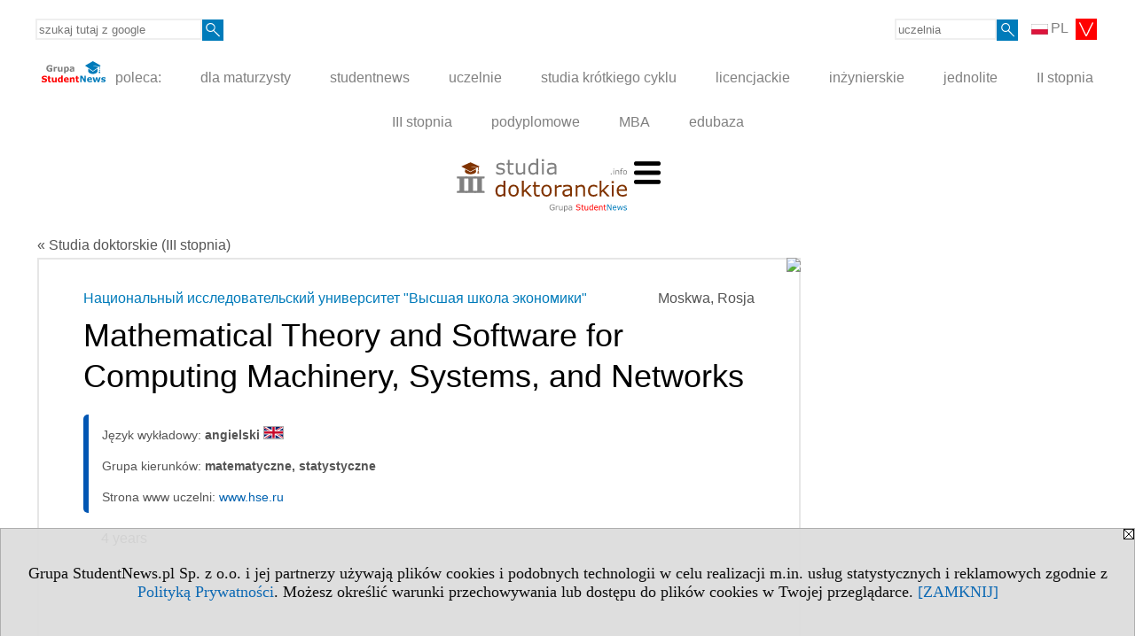

--- FILE ---
content_type: text/html; charset=UTF-8
request_url: https://www.studiadoktoranckie.info/s/3615/75029-Studia-doktorskie-w-Europie/2432-Mathematical-Theory-and-Software-for-Computing-Machinery-Systems-and-Networks.htm?pa=135&kg=15&kier=114385
body_size: 6775
content:
<!DOCTYPE HTML>
<html lang="pl">
<head>
<meta http-equiv="Content-Type" content="text/html; charset=utf-8">
<title>Mathematical Theory and Software for Computing Machinery, Systems, and Networks - Национальный исследовательский университет &quot;Высшая школа экономики&quot; (Национальный исследовательский университет &quot;Высшая школа экономики&quot;) (Moskwa) - Rosja, matematyczne, statystyczne - Studia doktorskie (III stopnia) - studiadoktoranckie.info</title>
<meta name="Description" content="Wygodna wyszukiwarka studiów doktorskich. Wpisz kierunek studiów lub wybierz państwo, województwo lub miasto. Możesz też wybrać grupę kierunków, język lub typ i status uczelni.">
<meta name="Keywords" content="serwis, Studia doktorskie doktorat phd kierunek miasto język">

<meta http-equiv="expires" content="0">
<meta name="viewport" content="width=device-width">
<base href="https://www.studiadoktoranckie.info">
<meta name="robots" content="index, follow">
<LINK REL="Stylesheet" HREF="https://studiadoktoranckie.info/styl.php" TYPE="text/css">
<LINK REL="Stylesheet" HREF="/styl.php?s3615" TYPE="text/css">
<LINK REL="SHORTCUT ICON" HREF="/img/ico/d_studiadoktoranckie.info.ico">
<meta name="language" content="pl"> <meta property="og:title" content="Mathematical Theory and Software for Computing Machinery, Systems, and Networks - Национальный исследовательский университет &quot;Высшая школа экономики&quot; (Национальный исследовательский университет &quot;Высшая школа экономики&quot;) (Moskwa) - Rosja, matematyczne, statystyczne - Studia doktorskie (III stopnia) - studiadoktoranckie.info" /><meta property="og:description" content="Wygodna wyszukiwarka studiów doktorskich. Wpisz kierunek studiów lub wybierz państwo, województwo lub miasto. Możesz też wybrać grupę kierunków, język lub typ i status uczelni." />

<script type="text/javascript" src="https://studiadoktoranckie.info/js/adserver/adserwer.ad/ads.js"></script><script type="text/javascript" src="https://studiadoktoranckie.info/js/funkcje_pl.js?a5"></script>
<!-- Global site tag (gtag.js) - Google Analytics -->
<script async src="https://www.googletagmanager.com/gtag/js?id=UA-1347368-10"></script>
<script>
window.dataLayer=window.dataLayer || [];
function gtag(){dataLayer.push(arguments);}
gtag('js', new Date());
gtag('config', 'UA-1347368-10');
var gl_ga=true;
</script>
<script src="/js/hmenu.js"></script>
<link rel="canonical" href="/s/3615/75029-Studia-doktorskie-w-Europie/2432-Mathematical-Theory-and-Software-for-Computing-Machinery-Systems-and-Networks.htm?kier=114385" /><script>var pmenu_odwrotnie=true;var pmenu_styl1=true;</script>

</head>
<body class="b_prezentacja">
<script>
var i,ARRcookies=document.cookie.split(";"),ciastka_komunikat_pokaz=true;
for (i=0;i<ARRcookies.length;i++)
   {
   if (ARRcookies[i].indexOf("komunikat_cookie=pokazany")!=-1)
      ciastka_komunikat_pokaz=false;
   }

if (ciastka_komunikat_pokaz)
   {    
   document.writeln("<div style=\"background:#ddd; color:#000; border:1px solid #aaa; position:fixed; bottom:0; left:0; right:0; text-align:center; opacity:0.95; z-index:99; font-size:18px; font-family:Tahoma;\" id=\"pasek_komunikat_cookie\"><a onclick=\"this.parentNode.style.display='none'; return false;\" href=\"\"><img src=\"/img/drobne/X.GIF\" style=\"float:right;\"></a><div style=\"padding:40px 20px;\">Grupa StudentNews.pl Sp. z o.o. i jej partnerzy używają plików cookies i podobnych technologii w celu realizacji m.in. usług statystycznych i reklamowych zgodnie z <a href=\"https://studiadoktoranckie.info/terms/pl\">Polityką Prywatności</a>. Możesz określić warunki przechowywania lub dostępu do plików cookies w Twojej przeglądarce. <a onclick=\"this.parentNode.parentNode.style.display='none'; return false;\" href=\"\">[ZAMKNIJ]</a><style>body {padding-bottom:140px;}</style></div></div>");
   var date = new Date();
	date.setTime(date.getTime()+(30*24*60*60*1000));  
   document.cookie="komunikat_cookie=pokazany; expires=" + date.toGMTString() + "; path=/; domain=.studiadoktoranckie.info; ";
   }
</script>
<div class="s_calosc s_calosc_iko_3"><div class="iko_3"><div class="iko_iko"><div class="pmenue pmenuegoogle"><div class="pasek_element pasek_google">
<!-- Search Google -->
<form method=GET action=https://www.google.pl/search target="_blank" accept-charset="utf-8">
<input type=hidden name=domains value="studiadoktoranckie.info">
<input type=hidden name=sitesearch value="studiadoktoranckie.info">
<input type=text name=q size=21 maxlength=255 value="" placeholder="szukaj tutaj z google" class=""><button type="submit" name="x"><img src="/img/sd/layout/icons/lupa.svg" alt="Szukaj"></button>
</form>
<!-- Search Google -->
</div></div><div class="pasek_element pasek_jezyki">
<div class="ddm">
<div class="ddm-header" onclick="return false;"><div class="iko_i"><img src="/img/sd/flags/h12/Polish.png" />PL <img src="/img/sd/layout/icons/select.svg" class="rozw"></div><br style="clear:both"></div>
<div class="ddm-content">

<div class="iko_i"><a href="https://www.studentnews.eu"><img src="/img/sd/flags/h12/English.png" />EN</a></div>
<div class="iko_i"><a href="https://www.studiumvevrope.eu"><img src="/img/sd/flags/h12/Czech.png" />CS</a></div>
<div class="iko_i"><a href="https://www.studiumineuropa.eu"><img src="/img/sd/flags/h12/German.png" />DE</a></div>
<div class="iko_i"><a href="https://www.estudiareneuropa.eu"><img src="/img/sd/flags/h12/Spanish.png" />ES</a></div>
<div class="iko_i"><a href="https://www.etudiereneurope.eu"><img src="/img/sd/flags/h12/French.png" />FR</a></div>
<div class="iko_i"><a href="https://www.tanulmanyokeuropaban.eu"><img src="/img/sd/flags/h12/Hungarian.png" />HU</a></div>
<div class="iko_i"><a href="https://www.studiareineuropa.eu"><img src="/img/sd/flags/h12/Italian.png" />IT</a></div>
<div class="iko_i"><a href="https://www.studiaweuropie.eu"><img src="/img/sd/flags/h12/Polish.png" />PL</a></div>
<div class="iko_i"><a href="https://www.estudarnaeuropa.eu"><img src="/img/sd/flags/h12/Portuguese.png" />PT</a></div>
<div class="iko_i"><a href="https://www.ru.studies-in-europe.eu"><img src="/img/sd/flags/h12/Russian.png" />РУ</a></div>
<div class="iko_i"><a href="https://www.studiumveurope.eu"><img src="/img/sd/flags/h12/Slovak.png" />SK</a></div>
<div class="iko_i"><a href="https://www.avrupadaokuma.eu"><img src="/img/sd/flags/h12/Turkish.png" />TR</a></div>
<div class="iko_i"><a href="https://www.navchannya-v-yevropi.studies-in-europe.eu"><img src="/img/sd/flags/h12/Ukrainian.png" />УК</a></div>
<div class="iko_i"><a href="https://www.ar.studies-in-europe.eu"><img src="/img/sd/flags/h12/Arabic.png" />AR</a></div>
<div class="iko_i"><a href="https://www.zh.studies-in-europe.eu"><img src="/img/sd/flags/h12/Chinese.png" />中文</a></div>

</div>
</div>
</div><div class="pasek_element pasek_uczelnia">
<form method=GET action="https://uczelnie.studentnews.pl/s/101/2937-uczelnie.htm" accept-charset="utf-8">
<input type=text name="szukaj" size=8 maxlength=255 value="" placeholder="uczelnia" class=""><button type="submit" name="x"><img src="/img/sd/layout/icons/lupa.svg" alt="Szukaj"></button>
</form>
</div></div></div></div><div class="s_calosc s_calosc_iko_4"><div class="iko_4"><div class="iko_iko pmenue"><div class="iko_i"><a href="https://grupa.studentnews.pl/"  ><img src="/img/sd/layout/logo/grupa_studentnews_h24.svg" /> poleca:</a></div><div class="iko_i"><a href="https://www.dlamaturzysty.info/"  >dla maturzysty</a></div><div class="iko_i"><a href="https://www.studentnews.pl/"  >studentnews</a></div><div class="iko_i"><a href="https://uczelnie.studentnews.pl"  >uczelnie</a></div><div class="iko_i"><a href="https://www.specjalistadyplomowany.pl/s/5140/81385-ksztalcenie-specjalistyczne.htm"  >studia krótkiego cyklu</a></div><div class="iko_i"><a href="https://www.studialicencjackie.info"  >licencjackie</a></div><div class="iko_i"><a href="https://www.studiainzynierskie.info"  >inżynierskie</a></div><div class="iko_i"><a href="https://www.studiamagisterskie.info/serwis.php?s=1451&pok=35111"  >jednolite</a></div><div class="iko_i"><a href="https://www.studiamagisterskie.info/"  >II stopnia</a></div><div class="iko_i"><a href="https://www.studiadoktoranckie.info/"  >III stopnia</a></div><div class="iko_i"><a href="https://www.studiapodyplomowe.info/"  >podyplomowe</a></div><div class="iko_i"><a href="https://www.studiamba.info/"  >MBA</a></div><div class="iko_i"><a href="https://www.edubaza.pl/"  >edubaza</a></div></div></div></div><div></div>

<!-- górna ramka - logo i baner -->
<div class="ab15 acccccb"><script language="JavaScript" type="text/javascript">
<!--
okno_szer=document.body.clientWidth;
var arg;
// arg=document.location;
arg='p='+escape(document.location)+'&amp;s=3615';
arg+='&amp;tr='+(typeof tr83 !== 'undefined'?tr83:0)+'';
if (okno_szer>900 /*https://bugzilla.mozilla.org/show_bug.cgi?id=1071620*/&&okno_szer!=980)
   document.writeln('<'+'scr'+'ipt language="JavaScript" type="text/javascript" src="https://studentnews.pl/bb.php?'+arg+'"></'+'scr'+'ipt>');
else
   if (okno_szer>1)
      document.writeln('<'+'scr'+'ipt language="JavaScript" type="text/javascript" src="https://studentnews.pl/bb.php?usyt=10&amp;'+arg+'"></'+'scr'+'ipt>');
//-->
</script></div>
<div class="s_calosc s_calosc_gora" id="naglowek_strony">
<div class="s_gora">
<div><div class="gora"><span id="pmenu_h_cont"></span><div class="gora_l"><div>
<A HREF="https://www.studiadoktoranckie.info"><img src="https://studiadoktoranckie.info/img/logo/studiadoktoranckie.info_.svg" border="0" alt="studiadoktoranckie.info" vspace=0 id="logo_domeny" width="192" height="60"></A>
</div></div><div class="gora_s"></div><div class="gora_p hmenu1"><div class="iko_iko pmenue"><div class="iko_i wybr"><a href="https://www.studiadoktoranckie.info/"  ><img src="/img/sd/icons/uni/group-tab/dr/kierunki-dr.png" /><br>Dyscypliny</a></div><div class="iko_i"><a href="https://ranking-miast.studiadoktoranckie.info"  ><img src="/img/sd/icons/uni/group-tab/dr/ranking-miast.png" /><br>Ranking miast</a></div><div class="iko_i"><a href="https://www.studiadoktoranckie.info/s/4364/80060-studenci.htm"  ><img src="/img/sd/icons/uni/group-tab/dr/statystyki.png" /><br>Statystyki informacje</a></div></div></div><div class="nic3"></div></div></div>





<div></div>

</div><!-- /s_gora -->
</div><!-- /s_calosc -->
<script language="JavaScript" type="text/javascript">
<!--
{
var arg;
arg=document.location;
arg=escape(arg)+'&s=3615&tr='+(typeof tr83 !== 'undefined'?tr83:0)+'';
if (document.body.clientWidth>1420)
{
if (document.body.clientWidth>1540)
   {
//    document.writeln('<'+'scr'+'ipt language="JavaScript" type="text/javascript" src="https://studentnews.pl/bb.php?usyt=6&amp;p='+arg+'"></'+'scr'+'ipt>');
//    document.writeln('<'+'scr'+'ipt language="JavaScript" type="text/javascript" src="https://studentnews.pl/bb.php?usyt=7&amp;p='+arg+'"></'+'scr'+'ipt>');
   }
else
   {
   document.writeln('<'+'scr'+'ipt language="JavaScript" type="text/javascript" src="https://studentnews.pl/bb.php?usyt=5&amp;p='+arg+'"></'+'scr'+'ipt>');
   document.writeln('<'+'scr'+'ipt language="JavaScript" type="text/javascript" src="https://studentnews.pl/bb.php?usyt=8&amp;p='+arg+'"></'+'scr'+'ipt>');
   }
}
//document.writeln('<'+'scr'+'ipt language="JavaScript" type="text/javascript" src="https://studentnews.pl/bb.php?usyt=9&amp;p='+arg+'"></'+'scr'+'ipt>');
if (document.body.clientWidth<=900)
   stck("https://studentnews.pl","/bb.php?usyt=33&p="+arg);
}
//-->
</script>

<div class="s_calosc glowna s_calosc_glowna">
<!-- glówna -->
<div class="s_middle">

<div class="s_lewa"><!-- lewa ramka --></div><!-- /s_lewa -->

<!-- srodkowa ramka -->
<div class="s_srodek" id="s_srodek">

<div></div>
<div class="breadcrumbs"><a href="/s/3615/75029-Studia-doktorskie-w-Europie.htm">&laquo; Studia doktorskie (III stopnia)</a></div><div style="float:right" id="srodek_naglowek_s"><img src="https://studentnews.pl/st_new.php?typ=pok&id1=75029&p=0" width="1" height="1"></div>
<div class="uczelnie"><!-- nduX8kon --><div class="uczelnie_td"><div class="miasto">Moskwa, Rosja</div><div class="nad_tytulem"><a href="https://uczelnie.studentnews.pl/s/101/2937-uczelnie/2432-Nacionalnyj-issledovatelskij-universitet-Vyssaa-skola-ekonomiki.htm?pa=135&amp;kg=15" class="iu_ldu">Национальный исследовательский университет "Высшая школа экономики"</a></div><h1 class=tytul>Mathematical Theory and Software for Computing Machinery, Systems, and Networks</h1><div class="wo_cechy"><div class="wo_cecha">Język wykładowy: <span class="wartosc">angielski <img src="/img/ikonki/jezyki/en.png" alt="Studia w języku " title="Studia w języku " class="iko_jez"></span></div><div class="wo_cecha">Grupa kierunków: <span class="wartosc">matematyczne, statystyczne</span></div><div class="wo_www">Strona www uczelni: <a href="http://www.hse.ru" target="_blank" onclick="return otworz(this.href,'st_new.php?typ=ucztd&id1=2432&p=1&u=',gazdP(this,'link zwykły','klik','td - uczelni'))">www.hse.ru</a></div></div><div class="iu_tekst_wsp">4 years</div><div class="iu_td_tekst"></div><div class="iu_td_tekst_d"></div><div><ul class="udostepnij_link"><h2>Udostępnij</h2><li class="naduzych"><a href="https://www.facebook.com/dialog/send?app_id=966242223397117&redirect_uri=https%3A%2F%2Fwww.studiadoktoranckie.info&link=https%3A%2F%2Fwww.studiadoktoranckie.info%2Fs%2F3615%2F75029-Studia-doktorskie-w-Europie%2F2432-Mathematical-Theory-and-Software-for-Computing-Machinery-Systems-and-Networks.htm%3Fkier%3D114385" target="_blank" title="Messenger" onclick="gazd({'event_category':'udostępnij','event_action':'Messenger-duży','event_label':'dolny td id=114385'})"><img alt="Messenger" src="/img/drobne/social/messenger.png"></a></li><li class="namalych"><a href="fb-messenger://share/?link=https%3A%2F%2Fwww.studiadoktoranckie.info%2Fs%2F3615%2F75029-Studia-doktorskie-w-Europie%2F2432-Mathematical-Theory-and-Software-for-Computing-Machinery-Systems-and-Networks.htm%3Fkier%3D114385&app_id=966242223397117" title="Messenger" onclick="gazd({'event_category':'udostępnij','event_action':'Messenger-mały','event_label':'dolny td id=114385'})"><img alt="Messenger" src="/img/drobne/social/messenger.png"></a></li><li class="namalych"><a href="whatsapp://send?text=%22Mathematical%20Theory%20and%20Software%20for%20Computing%20Machinery%2C%20Systems%2C%20and%20Networks%20-%20%D0%9D%D0%B0%D1%86%D0%B8%D0%BE%D0%BD%D0%B0%D0%BB%D1%8C%D0%BD%D1%8B%D0%B9%20%D0%B8%D1%81%D1%81%D0%BB%D0%B5%D0%B4%D0%BE%D0%B2%D0%B0%D1%82%D0%B5%D0%BB%D1%8C%D1%81%D0%BA%D0%B8%D0%B9%20%D1%83%D0%BD%D0%B8%D0%B2%D0%B5%D1%80%D1%81%D0%B8%D1%82%D0%B5%D1%82%20%22%D0%92%D1%8B%D1%81%D1%88%D0%B0%D1%8F%20%D1%88%D0%BA%D0%BE%D0%BB%D0%B0%20%D1%8D%D0%BA%D0%BE%D0%BD%D0%BE%D0%BC%D0%B8%D0%BA%D0%B8%22%20%28%D0%9D%D0%B0%D1%86%D0%B8%D0%BE%D0%BD%D0%B0%D0%BB%D1%8C%D0%BD%D1%8B%D0%B9%20%D0%B8%D1%81%D1%81%D0%BB%D0%B5%D0%B4%D0%BE%D0%B2%D0%B0%D1%82%D0%B5%D0%BB%D1%8C%D1%81%D0%BA%D0%B8%D0%B9%20%D1%83%D0%BD%D0%B8%D0%B2%D0%B5%D1%80%D1%81%D0%B8%D1%82%D0%B5%D1%82%20%22%D0%92%D1%8B%D1%81%D1%88%D0%B0%D1%8F%20%D1%88%D0%BA%D0%BE%D0%BB%D0%B0%20%D1%8D%D0%BA%D0%BE%D0%BD%D0%BE%D0%BC%D0%B8%D0%BA%D0%B8%22%29%20%28Moskwa%29%20-%20Studia%20doktorskie%20%28III%20stopnia%29%22%20https%3A%2F%2Fwww.studiadoktoranckie.info%2Fs%2F3615%2F75029-Studia-doktorskie-w-Europie%2F2432-Mathematical-Theory-and-Software-for-Computing-Machinery-Systems-and-Networks.htm%3Fkier%3D114385" title="whatsapp" onclick="gazd({'event_category':'udostępnij','event_action':'whatsapp','event_label':'dolny td id=114385'})"><img alt="whatsapp" src="/img/drobne/social/whatsapp.png"></a></li><li><a href="mailto:?subject=Mathematical%20Theory%20and%20Software%20for%20Computing%20Machinery%2C%20Systems%2C%20and%20Networks%20-%20%D0%9D%D0%B0%D1%86%D0%B8%D0%BE%D0%BD%D0%B0%D0%BB%D1%8C%D0%BD%D1%8B%D0%B9%20%D0%B8%D1%81%D1%81%D0%BB%D0%B5%D0%B4%D0%BE%D0%B2%D0%B0%D1%82%D0%B5%D0%BB%D1%8C%D1%81%D0%BA%D0%B8%D0%B9%20%D1%83%D0%BD%D0%B8%D0%B2%D0%B5%D1%80%D1%81%D0%B8%D1%82%D0%B5%D1%82%20%22%D0%92%D1%8B%D1%81%D1%88%D0%B0%D1%8F%20%D1%88%D0%BA%D0%BE%D0%BB%D0%B0%20%D1%8D%D0%BA%D0%BE%D0%BD%D0%BE%D0%BC%D0%B8%D0%BA%D0%B8%22%20%28%D0%9D%D0%B0%D1%86%D0%B8%D0%BE%D0%BD%D0%B0%D0%BB%D1%8C%D0%BD%D1%8B%D0%B9%20%D0%B8%D1%81%D1%81%D0%BB%D0%B5%D0%B4%D0%BE%D0%B2%D0%B0%D1%82%D0%B5%D0%BB%D1%8C%D1%81%D0%BA%D0%B8%D0%B9%20%D1%83%D0%BD%D0%B8%D0%B2%D0%B5%D1%80%D1%81%D0%B8%D1%82%D0%B5%D1%82%20%22%D0%92%D1%8B%D1%81%D1%88%D0%B0%D1%8F%20%D1%88%D0%BA%D0%BE%D0%BB%D0%B0%20%D1%8D%D0%BA%D0%BE%D0%BD%D0%BE%D0%BC%D0%B8%D0%BA%D0%B8%22%29%20%28Moskwa%29%20-%20Studia%20doktorskie%20%28III...&body=Mathematical%20Theory%20and%20Software%20for%20Computing%20Machinery%2C%20Systems%2C%20and%20Networks%20-%20%D0%9D%D0%B0%D1%86%D0%B8%D0%BE%D0%BD%D0%B0%D0%BB%D1%8C%D0%BD%D1%8B%D0%B9%20%D0%B8%D1%81%D1%81%D0%BB%D0%B5%D0%B4%D0%BE%D0%B2%D0%B0%D1%82%D0%B5%D0%BB%D1%8C%D1%81%D0%BA%D0%B8%D0%B9%20%D1%83%D0%BD%D0%B8%D0%B2%D0%B5%D1%80%D1%81%D0%B8%D1%82%D0%B5%D1%82%20%22%D0%92%D1%8B%D1%81%D1%88%D0%B0%D1%8F%20%D1%88%D0%BA%D0%BE%D0%BB%D0%B0%20%D1%8D%D0%BA%D0%BE%D0%BD%D0%BE%D0%BC%D0%B8%D0%BA%D0%B8%22%20%28%D0%9D%D0%B0%D1%86%D0%B8%D0%BE%D0%BD%D0%B0%D0%BB%D1%8C%D0%BD%D1%8B%D0%B9%20%D0%B8%D1%81%D1%81%D0%BB%D0%B5%D0%B4%D0%BE%D0%B2%D0%B0%D1%82%D0%B5%D0%BB%D1%8C%D1%81%D0%BA%D0%B8%D0%B9%20%D1%83%D0%BD%D0%B8%D0%B2%D0%B5%D1%80%D1%81%D0%B8%D1%82%D0%B5%D1%82%20%22%D0%92%D1%8B%D1%81%D1%88%D0%B0%D1%8F%20%D1%88%D0%BA%D0%BE%D0%BB%D0%B0%20%D1%8D%D0%BA%D0%BE%D0%BD%D0%BE%D0%BC%D0%B8%D0%BA%D0%B8%22%29%20%28Moskwa%29%20-%20Studia%20doktorskie%20%28III%20stopnia%29%0D%0Ahttps%3A%2F%2Fwww.studiadoktoranckie.info%2Fs%2F3615%2F75029-Studia-doktorskie-w-Europie%2F2432-Mathematical-Theory-and-Software-for-Computing-Machinery-Systems-and-Networks.htm%3Fkier%3D114385%0D%0A%0D%0A"  title="e-mail" onclick="gazd({'event_category':'udostępnij','event_action':'e-mail','event_label':'dolny td id=114385'})"><img alt="e-mail" src="/img/drobne/social/e-mail.png"></a></li><li><a href="https://www.facebook.com/sharer/sharer.php?u=https%3A%2F%2Fwww.studiadoktoranckie.info%2Fs%2F3615%2F75029-Studia-doktorskie-w-Europie%2F2432-Mathematical-Theory-and-Software-for-Computing-Machinery-Systems-and-Networks.htm%3Fkier%3D114385" target="_blank" title="Facebook" onclick="gazd({'event_category':'udostępnij','event_action':'Facebook','event_label':'dolny td id=114385'})"><img alt="Facebook" src="/img/drobne/social/facebook.png"></a></li><li><a href="https://twitter.com/intent/tweet?text=Mathematical%20Theory%20and%20Software%20for%20Computing%20Machinery%2C%20Systems%2C%20and%20Networks%20-%20%D0%9D%D0%B0%D1%86%D0%B8%D0%BE%D0%BD%D0%B0%D0%BB%D1%8C%D0%BD%D1%8B%D0%B9%20%D0%B8%D1%81%D1%81%D0%BB%D0%B5%D0%B4%D0%BE%D0%B2%D0%B0%D1%82%D0%B5%D0%BB%D1%8C%D1%81%D0%BA%D0%B8%D0%B9%20%D1%83%D0%BD%D0%B8%D0%B2%D0%B5%D1%80%D1%81%D0%B8%D1%82%D0%B5%D1%82%20%22%D0%92%D1%8B%D1%81%D1%88%D0%B0%D1%8F%20%D1%88%D0%BA%D0%BE%D0%BB%D0%B0%20%D1%8D%D0%BA%D0%BE%D0%BD%D0%BE%D0%BC%D0%B8%D0%BA%D0%B8%22%20%28%D0%9D%D0%B0%D1%86%D0%B8%D0%BE%D0%BD%D0%B0%D0%BB%D1%8C%D0%BD%D1%8B%D0%B9%20%D0%B8%D1%81%D1%81%D0%BB%D0%B5%D0%B4%D0%BE%D0%B2%D0%B0%D1%82%D0%B5%D0%BB%D1%8C%D1%81%D0%BA%D0%B8%D0%B9%20%D1%83%D0%BD%D0%B8%D0%B2%D0%B5%D1%80%D1%81%D0%B8%D1%82%D0%B5%D1%82%20%22%D0%92%D1%8B%D1%81%D1%88%D0%B0%D1%8F%20%D1%88%D0%BA%D0%BE%D0%BB%D0%B0%20%D1%8D%D0%BA%D0%BE%D0%BD%D0%BE%D0%BC%D0%B8%D0%BA%D0%B8%22%29%20%28Moskwa%29%20-%20Studia%20doktorskie%20%28III...&url=https%3A%2F%2Fwww.studiadoktoranckie.info%2Fs%2F3615%2F75029-Studia-doktorskie-w-Europie%2F2432-Mathematical-Theory-and-Software-for-Computing-Machinery-Systems-and-Networks.htm%3Fkier%3D114385" target="_blank" title="Twitter" onclick="gazd({'event_category':'udostępnij','event_action':'Twitter','event_label':'dolny td id=114385'})"><img alt="Twitter" src="/img/drobne/social/twitter.png"></a></li><li><a href="https://www.linkedin.com/shareArticle?mini=true&url=https%3A%2F%2Fwww.studiadoktoranckie.info%2Fs%2F3615%2F75029-Studia-doktorskie-w-Europie%2F2432-Mathematical-Theory-and-Software-for-Computing-Machinery-Systems-and-Networks.htm%3Fkier%3D114385&title=Mathematical%20Theory%20and%20Software%20for%20Computing%20Machinery%2C%20Systems%2C%20and%20Networks%20-%20%D0%9D%D0%B0%D1%86%D0%B8%D0%BE%D0%BD%D0%B0%D0%BB%D1%8C%D0%BD%D1%8B%D0%B9%20%D0%B8%D1%81%D1%81%D0%BB%D0%B5%D0%B4%D0%BE%D0%B2%D0%B0%D1%82%D0%B5%D0%BB%D1%8C%D1%81%D0%BA%D0%B8%D0%B9%20%D1%83%D0%BD%D0%B8%D0%B2%D0%B5%D1%80%D1%81%D0%B8%D1%82%D0%B5%D1%82%20%22%D0%92%D1%8B%D1%81%D1%88%D0%B0%D1%8F%20%D1%88%D0%BA%D0%BE%D0%BB%D0%B0%20%D1%8D%D0%BA%D0%BE%D0%BD%D0%BE%D0%BC%D0%B8%D0%BA%D0%B8%22%20%28%D0%9D%D0%B0%D1%86%D0%B8%D0%BE%D0%BD%D0%B0%D0%BB%D1%8C%D0%BD%D1%8B%D0%B9%20%D0%B8%D1%81%D1%81%D0%BB%D0%B5%D0%B4%D0%BE%D0%B2%D0%B0%D1%82%D0%B5%D0%BB%D1%8C%D1%81%D0%BA%D0%B8%D0%B9%20%D1%83%D0%BD%D0%B8%D0%B2%D0%B5%D1%80%D1%81%D0%B8%D1%82%D0%B5%D1%82%20%22%D0%92%D1%8B%D1%81%D1%88%D0%B0%D1%8F%20%D1%88%D0%BA%D0%BE%D0%BB%D0%B0%20%D1%8D%D0%BA%D0%BE%D0%BD%D0%BE%D0%BC%D0%B8%D0%BA%D0%B8%22%29%20%28Moskwa%29%20-%20Studia%20doktorskie%20%28III%20stopnia%29" target="_blank" title="LinkedIn" onclick="gazd({'event_category':'udostępnij','event_action':'LinkedIn','event_label':'dolny td id=114385'})"><img alt="LinkedIn" src="/img/drobne/social/linkedin.png"></a></li><li><a href="http://www.wykop.pl/dodaj/link/?url=https%3A%2F%2Fwww.studiadoktoranckie.info%2Fs%2F3615%2F75029-Studia-doktorskie-w-Europie%2F2432-Mathematical-Theory-and-Software-for-Computing-Machinery-Systems-and-Networks.htm%3Fkier%3D114385&title=Mathematical%20Theory%20and%20Software%20for%20Computing%20Machinery%2C%20Systems%2C%20and%20Networks%20-%20%D0%9D%D0%B0%D1%86%D0%B8%D0%BE%D0%BD%D0%B0%D0%BB%D1%8C%D0%BD%D1%8B%D0%B9%20%D0%B8%D1%81%D1%81%D0%BB%D0%B5%D0%B4%D0%BE%D0%B2%D0%B0%D1%82%D0%B5%D0%BB%D1%8C%D1%81%D0%BA%D0%B8%D0%B9%20%D1%83%D0%BD%D0%B8%D0%B2%D0%B5%D1%80%D1%81%D0%B8%D1%82%D0%B5%D1%82%20%22%D0%92%D1%8B%D1%81%D1%88%D0%B0%D1%8F%20%D1%88%D0%BA%D0%BE%D0%BB%D0%B0%20%D1%8D%D0%BA%D0%BE%D0%BD%D0%BE%D0%BC%D0%B8%D0%BA%D0%B8%22%20%28%D0%9D%D0%B0%D1%86%D0%B8%D0%BE%D0%BD%D0%B0%D0%BB%D1%8C%D0%BD%D1%8B%D0%B9%20%D0%B8%D1%81%D1%81%D0%BB%D0%B5%D0%B4%D0%BE%D0%B2%D0%B0%D1%82%D0%B5%D0%BB%D1%8C%D1%81%D0%BA%D0%B8%D0%B9%20%D1%83%D0%BD%D0%B8%D0%B2%D0%B5%D1%80%D1%81%D0%B8%D1%82%D0%B5%D1%82%20%22%D0%92%D1%8B%D1%81%D1%88%D0%B0%D1%8F%20%D1%88%D0%BA%D0%BE%D0%BB%D0%B0%20%D1%8D%D0%BA%D0%BE%D0%BD%D0%BE%D0%BC%D0%B8%D0%BA%D0%B8%22%29%20%28Moskwa%29%20-%20Studia%20doktorskie%20%28III%20stopnia%29" target="_blank" title="Wykop" onclick="gazd({'event_category':'udostępnij','event_action':'Wykop','event_label':'dolny td id=114385'})"><img alt="Wykop" src="/img/drobne/social/wykop.png"></a></li></ul></div><div class="iu_td_linkmp"><a href="/s/3615/75029-Studia-doktorskie-w-Europie/2432-Nacionalnyj-issledovatelskij-universitet-Vyssaa-skola-ekonomiki.htm?pa=135&amp;kg=15">lista - Studia doktorskie - Национальный исследовательский университет "Высшая школа экономики"</a></div><div class="iu_uwk" id="iu_uwk"><table class="iu_uwk"><tr><th colspan="2">Uczelnia</th></tr><tr><td><a href="https://uczelnie.studentnews.pl/s/101/2937-uczelnie/2432-Nacionalnyj-issledovatelskij-universitet-Vyssaa-skola-ekonomiki.htm?pa=135&amp;kg=15">Национальный исследовательский университет "Высшая школа экономики" - Prezentacja uczelni</a></td><td></td></tr></table></div><div class="iu_linki_z_kierunkow"><div class="n">Przejdź do</div><ul><li><a href="/s/3615/75029-Studia-doktorskie-w-Europie.htm?pa=135&amp;m=984&amp;kg=15">Moskwa - matematyczne, statystyczne</a></li>
<li><a href="/s/3615/75029-Studia-doktorskie-w-Europie.htm?pa=135&amp;m=984">Moskwa - Studia doktorskie</a></li>
</ul></div></div><div class="powrot"><a href="/s/3615/75029-Studia-doktorskie-w-Europie.htm?pa=135&amp;kg=15"><span class="znaczek">&laquo;</span> powrót - Studia doktorskie</a></div><script type="text/javascript"><!--
document.writeln('<img src="https://studentnews.pl/st_new.php?typ=ucztd&id1=2432&p=0">');
// --></script><script type="text/javascript"><!--
document.writeln('<img src="https://studentnews.pl/st_new.php'+'?typ=boxwo&id1=757,1067&p=1">');
// --></script></div>
<div class="srodek_dol"><div class="wo_rek box_kl_ramka"><br /><div style="text-align: center;"><font size="4">Aktualizacje proszę przesyłać na&nbsp;</font></div><div style="text-align: center;"><a href="mailto:zmiany@studentnews.pl"><font size="4">zmiany@studentnews.pl</font></a> 

</div><div style="text-align: center;"><br /></div>

















</div><div class="pole_pola"><!-- c --><div class="pole_pole"><div class="pole_nagl"><a href="https://nauka.studentnews.pl/s/3889/76317-Nauki-fizyczne.htm" class="pole_nagl">Nauki fizyczne i o środowisku - artykuły</a></div><div class="pole_tyt"><a href=https://nauka.studentnews.pl/s/3889/76317-Nauki-fizyczne/4951338-Piastowie-pod-lupa-archeologow.htm><img src="https://studiadoktoranckie.info//img/wo/obrazek_maly_4951338.jpg" class="pole_img" border="0"></a> <a href=https://nauka.studentnews.pl/s/3889/76317-Nauki-fizyczne/4951338-Piastowie-pod-lupa-archeologow.htm class="pole_tyt">Piastowie pod lupą archeologów</a></div><div class="nic3"></div></div><!-- c --><div class="pole_pole"><div class="pole_nagl"><a href="https://hitech.studentnews.pl/s/3911/76450-Nowe-technologie.htm" class="pole_nagl">Nowe technologie - artykuły</a></div><div class="pole_tyt"><a href=https://hitech.studentnews.pl/s/3911/76450-Nowe-technologie/4556619-Przelomowa-technologia-pozwoli-na-zmniejszenie-wykluczenia-cyfrowego.htm class="pole_tyt">Przełomowa technologia pozwoli na zmniejszenie wykluczenia cyfrowego</a></div><div class="nic3"></div></div></div></div><script language="JavaScript" type="text/javascript">
<!--
okno_szer=document.body.clientWidth;
var arg;
arg=document.location;
arg=escape(arg)+'&amp;s=3615&amp;tr='+(typeof tr83 !== 'undefined'?tr83:0)+'';
if (okno_szer>900 /*https://bugzilla.mozilla.org/show_bug.cgi?id=1071620*/&&okno_szer!=980)
   document.writeln('<'+'scr'+'ipt language="JavaScript" type="text/javascript" src="https://studentnews.pl/bb.php?usyt=13&amp;p='+arg+'"></'+'scr'+'ipt>');
//-->
</script>
</div><!-- /s_srodek -->
<script language="JavaScript" type="text/javascript">
<!--

ob=obiekt_o_id("s_srodek");
if (document.body.clientWidth>0 && document.body.clientWidth<801 && window.getComputedStyle(ob, null).getPropertyValue("order")!=-1) ob.parentNode.insertBefore(ob, ob.parentNode.firstChild);

//-->
</script>

<script language="JavaScript" type="text/javascript">
<!--
//-->
</script>

<div class="s_dodatkowa">
<!-- dodatkowa ramka -->
<script language="JavaScript" type="text/javascript">
<!--
var arg;
arg=document.location;
arg=escape(arg)+'&amp;s=3615&amp;tr='+(typeof tr83 !== 'undefined'?tr83:0)+'';
okno_szer=document.body.clientWidth;
if (okno_szer>1030)
   {
   document.writeln('<'+'scr'+'ipt language="JavaScript" type="text/javascript" src="https://studentnews.pl/bb.php?usyt=4&amp;p='+arg+'"></'+'scr'+'ipt>');
   document.writeln('<'+'scr'+'ipt language="JavaScript" type="text/javascript" src="https://studentnews.pl/bb.php?usyt=2&amp;p='+arg+'"></'+'scr'+'ipt>');
   document.writeln('<'+'scr'+'ipt language="JavaScript" type="text/javascript" src="https://studentnews.pl/bb.php?usyt=30&amp;p='+arg+'"></'+'scr'+'ipt>');
   document.writeln('<'+'scr'+'ipt language="JavaScript" type="text/javascript" src="https://studentnews.pl/bb.php?usyt=32&amp;p='+arg+'"></'+'scr'+'ipt>');
   document.writeln('<'+'scr'+'ipt language="JavaScript" type="text/javascript" src="https://studentnews.pl/bb.php?usyt=31&amp;p='+arg+'"></'+'scr'+'ipt>');
   document.writeln('<'+'scr'+'ipt language="JavaScript" type="text/javascript" src="https://studentnews.pl/bb.php?usyt=34&amp;p='+arg+'"></'+'scr'+'ipt>');
   }
//-->
</script><script>if (document.body.clientWidth>1024) document.writeln('<'+'scr'+'ipt src="/gadzet.php?co=s_dodatkowa&amp;ko=75029.a407ed7a57504d44ac6ff2d087bdf415"></'+'scr'+'ipt>');</script>
</div><!-- /s_dodatkowa -->

<!-- prawa ramka -->
<div class="s_prawa"></div><!-- /s_prawa -->

</div><!-- /s_middle -->


<!-- dolna ramka -->
<div class="s_dol">

<div style="text-align: center" class="l_zakl_5"><div class="dod"> <nobr><a HREF="https://grupa.studentnews.pl/" class='menulnk' style="color: #ff7000; bottom: 2px; font-size: 11px;  font-family: Verdana; font-weight: ">Reklama - Wykorzystajmy wspólnie nasz potencjał!</a></nobr>  <nobr><span style="color: #ff7000; font-family: Tahoma; font-size: 12px; font-weight: bold;">•</span></nobr>  <nobr><a HREF="https://grupa.studentnews.pl/s/4969/80920-Kontakt.htm" class='menulnk' style="color: #ff7000; bottom: 2px; font-size: 11px;  font-family: Verdana; font-weight: ">Kontakt</a></nobr>  <nobr><span style="color: #ff7000; font-family: Tahoma; font-size: 12px; font-weight: bold;">•</span></nobr>  <nobr><a HREF="https://grupa.studentnews.pl/s/5209/81620-patronat.htm" class='menulnk' style="color: #ff7000; bottom: 2px; font-size: 11px;  font-family: Verdana;">Patronat</a></nobr>  <nobr><span style="color: #ff7000; font-family: Tahoma; font-size: 12px; font-weight: bold;">•</span></nobr>  <nobr><a HREF="https://grupa.studentnews.pl/s/5211/81622-praca.htm" class='menulnk' style="">Praca dla studentów</a></nobr>  <nobr><span style="color: #ff7000; font-family: Tahoma; font-size: 12px; font-weight: bold;">•</span></nobr>  <nobr><a HREF="https://www.facebook.com/studentnewspl" class='menulnk' style="color: #ff7000; bottom: 2px; font-size: 11px;  font-family: Verdana;" TARGET="_blank"><img src="https://uczelnie.studentnews.pl/img/drobne/social/facebook.png" style="height:16px" alt="f"></a></nobr>  <nobr><a HREF="https://twitter.com/studentnews_pl" class='menulnk' style="color: #ff7000; bottom: 2px; font-size: 11px;  font-family: Verdana;" TARGET="_blank"><img src="https://uczelnie.studentnews.pl/img/drobne/social/x_white.png" style="height:16px" alt="X"></a></nobr>  <nobr><a HREF="https://www.studiadoktoranckie.info/serwis.php?s=1453&pok=55915" class='menulnk' style="">formularz kontaktowy</a></nobr> </div></div>

</div><!-- /s_dolna -->

</div><!-- /s_calosc -->

<div class="dol_stopka">  <a href="https://studiadoktoranckie.info/terms/pl">Polityka Prywatności</a>  </div>

</body>
</html>
